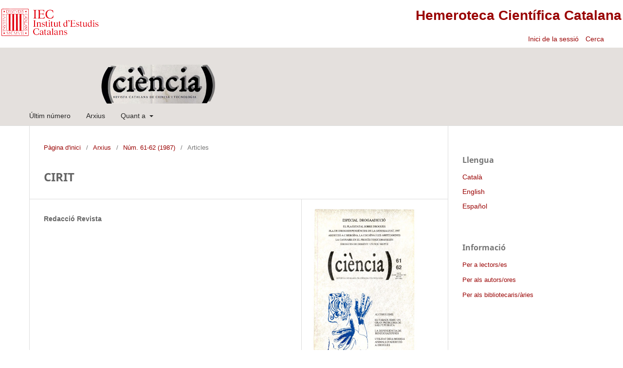

--- FILE ---
content_type: text/html; charset=utf-8
request_url: https://revistes.iec.cat/index.php/ciencia2/article/view/129747
body_size: 3903
content:
<!DOCTYPE html>
<html lang="ca-ES" xml:lang="ca-ES">
<head>
	<meta charset="utf-8">
	<meta name="viewport" content="width=device-width, initial-scale=1.0">
	<title>
		CIRIT
							| Ciència. 2a època
			</title>

	
<link rel="icon" href="https://revistes.iec.cat/public/journals/53/favicon_ca_ES.ico">
<meta name="generator" content="Open Journal Systems 3.3.0.14">
<meta name="gs_meta_revision" content="1.1"/>
<meta name="citation_journal_title" content="Ciència. 2a època"/>
<meta name="citation_journal_abbrev" content="Ciència 2"/>
<meta name="citation_author" content="Redacció Revista"/>
<meta name="citation_title" content="CIRIT"/>
<meta name="citation_language" content="ca"/>
<meta name="citation_date" content="1987"/>
<meta name="citation_issue" content="61-62"/>
<meta name="citation_firstpage" content="7"/>
<meta name="citation_lastpage" content="9"/>
<meta name="citation_abstract_html_url" content="https://revistes.iec.cat/index.php/ciencia2/article/view/129747"/>
<meta name="citation_pdf_url" content="https://revistes.iec.cat/index.php/ciencia2/article/download/129747/128473"/>
<link rel="schema.DC" href="http://purl.org/dc/elements/1.1/" />
<meta name="DC.Creator.PersonalName" content="Redacció Revista"/>
<meta name="DC.Date.dateSubmitted" scheme="ISO8601" content="2014-10-21"/>
<meta name="DC.Date.issued" scheme="ISO8601" content="2014-11-06"/>
<meta name="DC.Date.modified" scheme="ISO8601" content="2014-11-06"/>
<meta name="DC.Description" xml:lang="ca" content=""/>
<meta name="DC.Format" scheme="IMT" content="application/pdf"/>
<meta name="DC.Identifier" content="129747"/>
<meta name="DC.Identifier.pageNumber" content="7-9"/>
<meta name="DC.Identifier.URI" content="https://revistes.iec.cat/index.php/ciencia2/article/view/129747"/>
<meta name="DC.Language" scheme="ISO639-1" content="ca"/>
<meta name="DC.Rights" content="Drets d'autor (c)  "/>
<meta name="DC.Rights" content=""/>
<meta name="DC.Source" content="Ciència. 2a època"/>
<meta name="DC.Source.Issue" content="61-62"/>
<meta name="DC.Source.URI" content="https://revistes.iec.cat/index.php/ciencia2"/>
<meta name="DC.Title" content="CIRIT"/>
<meta name="DC.Type" content="Text.Serial.Journal"/>
<meta name="DC.Type.articleType" content="Articles"/>
<link rel="alternate" type="application/atom+xml" href="https://revistes.iec.cat/index.php/ciencia2/gateway/plugin/WebFeedGatewayPlugin/atom">
<link rel="alternate" type="application/rdf+xml" href="https://revistes.iec.cat/index.php/ciencia2/gateway/plugin/WebFeedGatewayPlugin/rss">
<link rel="alternate" type="application/rss+xml" href="https://revistes.iec.cat/index.php/ciencia2/gateway/plugin/WebFeedGatewayPlugin/rss2">
	<link rel="stylesheet" href="https://revistes.iec.cat/index.php/ciencia2/$$$call$$$/page/page/css?name=stylesheet" type="text/css" /><link rel="stylesheet" href="https://revistes.iec.cat/index.php/ciencia2/$$$call$$$/page/page/css?name=font" type="text/css" /><link rel="stylesheet" href="https://revistes.iec.cat/lib/pkp/styles/fontawesome/fontawesome.css?v=3.3.0.14" type="text/css" /><link rel="stylesheet" href="https://revistes.iec.cat/public/site/styleSheet.css?v=3.3.0.14" type="text/css" />
</head>
<body class="pkp_page_article pkp_op_view has_site_logo" dir="ltr">

	<div class="pkp_structure_page"><link href="https://taller.iec.cat/hcc/estilrevistes.css" rel="stylesheet" type="text/css" />
<table  width="100%" border="0" align="center" class="taula_cap_hcc" max-width="1280">
  <tr>
    <td rowspan="2" valign="middle"><img src="https://taller.iec.cat/hcc/imatges/iec.png" /></td>
    <td colspan="2" align="right" ><h1><a href="https://revistes.iec.cat">Hemeroteca Cient&iacute;fica Catalana</a></h1></td>
  </tr>
  <tr>
    <td width="34%" align="right" >	<ul id="" class=" pkp_nav_list">
															<li class="">
				<a href="https://revistes.iec.cat/index.php/ciencia2/login">
					Inici de la sessió
				</a>
							</li>
										</ul>
</td>
    <td width="6%" align="left" >															
									<a href="https://revistes.iec.cat/index.php/ciencia2/search" class="pkp_search pkp_search_desktop">
										
										Cerca
									</a>
								
													&nbsp;</td>
  </tr>
</table>


				<header class="pkp_structure_head" id="headerNavigationContainer" role="banner">


						 <nav class="cmp_skip_to_content" aria-label="Salta als enllaços de contingut">
	<a href="#pkp_content_main">Passar al contingut principal</a>
	<a href="#siteNav">Passar al menú de navegació principal</a>
		<a href="#pkp_content_footer">Passar al peu de pàgina del lloc</a>
</nav>

			<div class="pkp_head_wrapper">

				<div class="pkp_site_name_wrapper">
					<button class="pkp_site_nav_toggle">
						<span>Open Menu</span>
					</button>
										<div class="pkp_site_name">
																<a href="						https://revistes.iec.cat/index.php/ciencia2/index
					" class="is_img">
							<img src="https://revistes.iec.cat/public/journals/53/pageHeaderLogoImage_ca_ES.jpg" width="995" height="150"  />
						</a>
										</div>
				</div>

				
				<nav class="pkp_site_nav_menu" aria-label="Navegació del lloc">
					<a id="siteNav"></a>
					<div class="pkp_navigation_primary_row">
						<div class="pkp_navigation_primary_wrapper">
																				<ul id="navigationPrimary" class="pkp_navigation_primary pkp_nav_list">
								<li class="">
				<a href="https://revistes.iec.cat/index.php/ciencia2/issue/current">
					Últim número
				</a>
							</li>
								<li class="">
				<a href="https://revistes.iec.cat/index.php/ciencia2/issue/archive">
					Arxius
				</a>
							</li>
															<li class="">
				<a href="https://revistes.iec.cat/index.php/ciencia2/about">
					Quant a
				</a>
									<ul>
																					<li class="">
									<a href="https://revistes.iec.cat/index.php/ciencia2/about">
										Sobre la revista
									</a>
								</li>
																												<li class="">
									<a href="https://revistes.iec.cat/index.php/ciencia2/about/submissions">
										Trameses
									</a>
								</li>
																												<li class="">
									<a href="https://revistes.iec.cat/index.php/ciencia2/about/editorialTeam">
										Equip Editorial
									</a>
								</li>
																												<li class="">
									<a href="https://revistes.iec.cat/index.php/ciencia2/about/privacy">
										Declaració de privacitat
									</a>
								</li>
																												<li class="">
									<a href="https://revistes.iec.cat/index.php/ciencia2/about/contact">
										Contacte de la revista
									</a>
								</li>
																		</ul>
							</li>
			</ul>

				

							
				</nav>
			</div><!-- .pkp_head_wrapper -->
		</header><!-- .pkp_structure_head -->

						<div class="pkp_structure_content has_sidebar">
			<div class="pkp_structure_main" role="main">
				<a id="pkp_content_main"></a>

<div class="page page_article">
			<nav class="cmp_breadcrumbs" role="navigation" aria-label="Sou aquí:">
	<ol>
		<li>
			<a href="https://revistes.iec.cat/index.php/ciencia2/index">
				Pàgina d'inici
			</a>
			<span class="separator">/</span>
		</li>
		<li>
			<a href="https://revistes.iec.cat/index.php/ciencia2/issue/archive">
				Arxius
			</a>
			<span class="separator">/</span>
		</li>
					<li>
				<a href="https://revistes.iec.cat/index.php/ciencia2/issue/view/8574">
					Núm. 61-62 (1987)
				</a>
				<span class="separator">/</span>
			</li>
				<li class="current" aria-current="page">
			<span aria-current="page">
									Articles
							</span>
		</li>
	</ol>
</nav>
	
		  	 <article class="obj_article_details">

		
	<h1 class="page_title">
		CIRIT
	</h1>

	
	<div class="row">
		<div class="main_entry">

							<section class="item authors">
					<h2 class="pkp_screen_reader">Autors/ores</h2>
					<ul class="authors">
											<li>
							<span class="name">
								Redacció Revista
							</span>
																				</li>
														
					<li>
													
	
							






							
											</li>
				
										</ul>
				</section>
			
						
										
						


						
			

																			
						
		</div><!-- .main_entry -->

		<div class="entry_details">

										<div class="item cover_image">
					<div class="sub_item">
													<a href="https://revistes.iec.cat/index.php/ciencia2/issue/view/8574">
								<img src="https://revistes.iec.cat/public/journals/53/cover_issue_8574_ca_ES.jpg" alt="">
							</a>
											</div>
				</div>
			
						
							<div class="item galleys">
					<h2 class="pkp_screen_reader">
						Descàrregues
					</h2>
					<ul class="value galleys_links">
													<li>
								
	
							

<a target="_blank" class="obj_galley_link pdf" href="https://revistes.iec.cat/index.php/ciencia2/article/view/129747/128473">

		
	PDF

	</a>							</li>
											</ul>
				</div>
						
			
						
										<div class="item issue">

											<section class="sub_item">
							<h2 class="label">
								Número
							</h2>
							<div class="value">
								<a class="title" href="https://revistes.iec.cat/index.php/ciencia2/issue/view/8574">
									Núm. 61-62 (1987)
								</a>
							</div>
						</section>
					
											<section class="sub_item">
							<h2 class="label">
								Secció
							</h2>
							<div class="value">
								Articles
							</div>
						</section>
					
									</div>
			
						
						
			

		</div><!-- .entry_details -->
		
	</div><!-- .row -->
</article>

	

</div><!-- .page -->

	</div><!-- pkp_structure_main -->

									<div class="pkp_structure_sidebar left" role="complementary" aria-label="Barra lateral">
				<div class="pkp_block block_language">
	<h2 class="title">
		Llengua
	</h2>

	<div class="content">
		<ul>
							<li class="locale_ca_ES current" lang="ca-ES">
					<a href="https://revistes.iec.cat/index.php/ciencia2/user/setLocale/ca_ES?source=%2Findex.php%2Fciencia2%2Farticle%2Fview%2F129747">
						Català
					</a>
				</li>
							<li class="locale_en_US" lang="en-US">
					<a href="https://revistes.iec.cat/index.php/ciencia2/user/setLocale/en_US?source=%2Findex.php%2Fciencia2%2Farticle%2Fview%2F129747">
						English
					</a>
				</li>
							<li class="locale_es_ES" lang="es-ES">
					<a href="https://revistes.iec.cat/index.php/ciencia2/user/setLocale/es_ES?source=%2Findex.php%2Fciencia2%2Farticle%2Fview%2F129747">
						Español
					</a>
				</li>
					</ul>
	</div>
</div><!-- .block_language -->
<div class="pkp_block block_information">
	<h2 class="title">Informació</h2>
	<div class="content">
		<ul>
							<li>
					<a href="https://revistes.iec.cat/index.php/ciencia2/information/readers">
						Per a lectors/es
					</a>
				</li>
										<li>
					<a href="https://revistes.iec.cat/index.php/ciencia2/information/authors">
						Per als autors/ores
					</a>
				</li>
										<li>
					<a href="https://revistes.iec.cat/index.php/ciencia2/information/librarians">
						Per als bibliotecaris/àries
					</a>
				</li>
					</ul>
	</div>
</div>

			</div><!-- pkp_sidebar.left -->
			</div><!-- pkp_structure_content -->

<div class="pkp_structure_footer_wrapper" role="contentinfo" style="background-color: white;">
	<a id="pkp_content_footer"></a>

	<div class="pkp_structure_footer" style="background-color: white;">

		
		<!--<div class="pkp_brand_footer" role="complementary">
			<a href="https://revistes.iec.cat/index.php/ciencia2/about/aboutThisPublishingSystem">
				<img alt="Més informació sobre el sistema de publicació, la plataforma i el flux de treball d'OJS/PKP." src="https://revistes.iec.cat/templates/images/ojs_brand.png">
			</a>
		</div>-->
		<div style="background-color: white;">
			<table width="100%" border="0" align="center" style="background-color: white;">
  <tr>
    <td align="center" valign="top" class="text_credits"><div align="left">
      <p align="center"><span class="text_credits"><a href="https://www.iec.cat" target="_blank" tabindex="27"><img src="https://revistes.iec.cat/documents/iec_peu.jpg" alt="P&agrave;gina principal de l'IEC"  hspace="5" vspace="0" border="0" /></a></span></p>
      <p align="center"><a href="https://www.iec.cat" target="_blank" tabindex="28">Institut d&rsquo;Estudis Catalans</a>. <a href="https://maps.google.es/maps?f=q&amp;hl=ca&amp;geocode=&amp;q=carrer+del+carme+47+barcelona&amp;sll=40.396764,-3.713379&amp;sspn=10.371017,19.775391&amp;ie=UTF8&amp;ll=41.380802,2.170916&amp;spn=0.019964,0.038624&amp;z=15&amp;iwloc=addr" target="_blank" tabindex="29">Carrer del Carme, 47;</a> 08001 Barcelona.        <br />Tel&egrave;fon +34 932 701 620. Fax +34 932 701 180. <a href="mailto:informacio@iec.cat?subject=HCC"><em>informacio@iec.cat</em></a> - <a href="https://www.iec.cat/legal/legal.asp" tabindex="31" target="_blank">Informaci&oacute; legal </a></p>
      <p align="center">Amb el suport de la</p>
      <p align="center"><a href="https://www.diba.cat" target="_blank"><img src="https://revistes.iec.cat/documents/diputacio2.jpg" alt="diputaci&oacute; de barcelona" width="200"  border="0" /></a></p>
      <p align="center">&nbsp;</p>
      </div></td>
  </tr>
</table>
		</div>
	</div>
</div><!-- pkp_structure_footer_wrapper -->

</div><!-- pkp_structure_page -->

<script src="https://revistes.iec.cat/lib/pkp/lib/vendor/components/jquery/jquery.min.js?v=3.3.0.14" type="text/javascript"></script><script src="https://revistes.iec.cat/lib/pkp/lib/vendor/components/jqueryui/jquery-ui.min.js?v=3.3.0.14" type="text/javascript"></script><script src="https://revistes.iec.cat/plugins/themes/default/js/lib/popper/popper.js?v=3.3.0.14" type="text/javascript"></script><script src="https://revistes.iec.cat/plugins/themes/default/js/lib/bootstrap/util.js?v=3.3.0.14" type="text/javascript"></script><script src="https://revistes.iec.cat/plugins/themes/default/js/lib/bootstrap/dropdown.js?v=3.3.0.14" type="text/javascript"></script><script src="https://revistes.iec.cat/plugins/themes/default/js/main.js?v=3.3.0.14" type="text/javascript"></script><script type="text/javascript">			var _paq = _paq || [];
			  _paq.push(['trackPageView']);
			  _paq.push(['enableLinkTracking']);
			  (function() {
			    var u="//em.iec.cat/";
			    _paq.push(['setTrackerUrl', u+'piwik.php']);
			    _paq.push(['setSiteId', 59]);
			    _paq.push(['setDocumentTitle', "ciencia2"]);
			    var d=document, g=d.createElement('script'), s=d.getElementsByTagName('script')[0];
			    g.type='text/javascript'; g.async=true; g.defer=true; g.src=u+'piwik.js'; s.parentNode.insertBefore(g,s);
			  })();</script>


</body>
</html>
